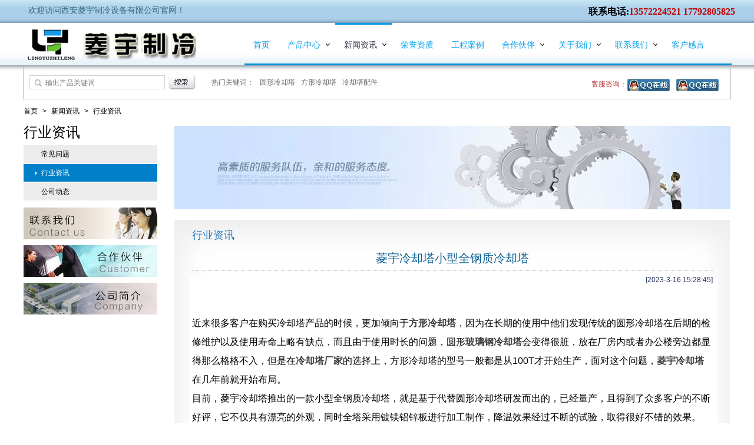

--- FILE ---
content_type: text/html
request_url: http://lingyuzl.com/content/?793.html
body_size: 5753
content:


<!DOCTYPE html PUBLIC "-//W3C//DTD XHTML 1.0 Transitional//EN" "http://www.w3.org/TR/xhtml1/DTD/xhtml1-transitional.dtd">
<html xmlns="http://www.w3.org/1999/xhtml">
<head>
<meta http-equiv="Content-Type" content="text/html; charset=gb2312" />
<title>西安菱宇制冷设备有限公司_菱宇冷却塔厂家_全钢质方形冷却塔厂家及价格_菱宇冷却塔官网</title>
<meta name="Keywords" content="玻璃钢冷却塔,中央空调冷却塔,工业冷却塔,逆流式冷却塔,横流式冷却塔,方形冷却塔,圆形冷却塔,西安冷却塔,注塑机冷却塔,冷却塔配件,冷却塔价格,冷却塔厂家" >
<meta name="Description" content="西安菱宇制冷设备有限公司—专业冷却塔供应商，位于美丽的十三朝古都西安，地理位置优越，交通十分便利。本公司是以生产、销售冷却塔设备为一体的大型企业，主要生产经营8T——1200T各种规格的冷却塔设备，生产销售产品主要有：冷却塔、冷却塔填料、冷却塔配套电机、冷却塔风机、冷却塔配件、减速器、水泵、布水器、喷头、玻璃钢冷水箱等各种冷却塔配套产品，并承接冷却塔维修、工程改造、技术咨询等业务。" >
<link rel="stylesheet" type="text/css" href="/Templates/guolv/images/menu.css"/>
<link rel="stylesheet" type="text/css" href="/Templates/guolv/images/style.css"/>
<link rel="stylesheet" type="text/css" href="/Templates/guolv/images/news.css" />
<!--<link rel="stylesheet/less" href="/Templates/guolv/images/css/style.less" />
<link rel="stylesheet/less" href="/Templates/guolv/images/css/news.less" />
<script src="/Templates/guolv/images/css/less.js"></script>-->
<script type="text/javascript" src="/Templates/guolv/images/jquery-1.8.3.js" ></script>
<script type="text/javascript" src="/Templates/guolv/images/menu.js" ></script>
</head>

<body>
<div class="container">
	
	
	
	
	<div class="header">
   		<div class="top">
        	<div class="main topc">
            	<h1>欢迎访问西安菱宇制冷设备有限公司官网！</h1>
                
     <!--
			   logo联系电话
			   <em></em>
                -->
								<strong>
				<span style="float: right; margin-left:0px;margin-top:10px;font-family: 微软雅黑, 'Microsoft YaHei'; color: rgb(192, 0, 0);font-size: 16px;">13572224521  17792805825</span>
				<span style="float: right; margin-left:0px;margin-top:10px;font-family: 微软雅黑, 'Microsoft YaHei'; color: rgb(0, 0, 0);font-size: 16px;">联系电话:</span>
				</strong>
            </div>
        </div> 
        <div class="nav">
        	<div class="main">
            	<div class="logo">
                	<a href="/" ></a>
                </div>
               


			   <div class="navlist" >
                	<div id='cssmenu' >
                        <ul>
                           <li><a href="/">首页</a></li>
						   
						   
						   
                           <li ><a href="/list/?28_1.html">产品中心</a>
                             
                            
							 <ul>
							  
                                 <li class='has-sub'><a href="/list/?29_1.html">冷却塔系列</a>
								 
                                    </li> 
									
                                 <li class='has-sub'><a href="/list/?30_1.html">冷却塔配件系列</a>
								 
                                    </li> 
									
                                 <li class='has-sub'><a href="/list/?31_1.html">水泵系列</a>
								 
                                    </li> 
									
                                 <li class='has-sub'><a href="/list/?32_1.html">风机系列</a>
								 
                                    </li> 
									
                                 <li class='has-sub'><a href="/list/?33_1.html">电机系列</a>
								 
                                    </li> 
									
                                 <li class='has-sub'><a href="/list/?36_1.html">减速机系列</a>
								 
                                    </li> 
									
									<!--<ul>
                                       <li><a href='#'>HTML5</a></li>
                                       <li><a href='#'>CSS3</a></li>
                                    </ul>-->
                                
                                
                              </ul>
							   
                           </li>
						   
						    
						   
                           <li  class='active has-sub' ><a href="/list/?49_1.html">新闻资讯</a>
                             
                            
							 <ul>
							  
                                 <li class='has-sub'><a href="/list/?51_1.html">常见问题</a>
								 
                                    </li> 
									
                                 <li class='has-sub'><a href="/list/?52_1.html">行业资讯</a>
								 
                                    </li> 
									
                                 <li class='has-sub'><a href="/list/?60_1.html">公司动态</a>
								 
                                    </li> 
									
									<!--<ul>
                                       <li><a href='#'>HTML5</a></li>
                                       <li><a href='#'>CSS3</a></li>
                                    </ul>-->
                                
                                
                              </ul>
							   
                           </li>
						   
						    
						   
                           <li ><a href="/list/?48_1.html">荣誉资质</a>
                             
                            
                           </li>
						   
						    
						   
                           <li ><a href="/list/?38_1.html">工程案例</a>
                             
                            
                           </li>
						   
						    
						   
                           <li ><a href="/list/?50_1.html">合作伙伴</a>
                             
                            
							 <ul>
							  
                                 <li class='has-sub'><a href="/list/?58_1.html">合作客户</a>
								 
                                    </li> 
									
                                 <li class='has-sub'><a href="/list/?50_1.html">服务客户</a>
								 
                                    </li> 
									
									<!--<ul>
                                       <li><a href='#'>HTML5</a></li>
                                       <li><a href='#'>CSS3</a></li>
                                    </ul>-->
                                
                                
                              </ul>
							   
                           </li>
						   
						    
						   
                           <li ><a href="/about/?41.html">关于我们</a>
                             
                            
							 <ul>
							  
                                 <li class='has-sub'><a href="/about/?41.html">公司简介</a>
								 
                                    </li> 
									
                                 <li class='has-sub'><a href="/list/?44_1.html">公司相册</a>
								 
                                    </li> 
									
									<!--<ul>
                                       <li><a href='#'>HTML5</a></li>
                                       <li><a href='#'>CSS3</a></li>
                                    </ul>-->
                                
                                
                              </ul>
							   
                           </li>
						   
						    
						   
                           <li ><a href="/about/?45.html">联系我们</a>
                             
                            
							 <ul>
							  
									<!--<ul>
                                       <li><a href='#'>HTML5</a></li>
                                       <li><a href='#'>CSS3</a></li>
                                    </ul>-->
                                
                                
                              </ul>
							   
                           </li>
						   
						    
						   
                           <li ><a href="/list/?128_1.html">客户感言</a>
                             
                            
                           </li>
						   
						    
                        </ul>
                    </div>
                </div>
				
				
				
				
            </div>
        </div>
    </div>
    
	
	


	
	
	
	
	
    <div class="info_top">
    	<div class="main itop">
        	
		
			<div class="s_content">
			<form action="/search.asp?searchtype=3" method="post">
                <div class="s_c_left">
                    <img src="/Templates/guolv/images/searchicon.jpg" /><input name="keys" type="text" class="txt" id="keywords" placeholder="输出产品关键词" />
                </div>
                <input type="submit" value="" class="s_button" />
			  </form>
            </div>
         <div class="keysearch">
            	<span>热门关键词：</span> <a href="/list/?29_1.html">圆形冷却塔</a><a href="/list/?29_1.html">方形冷却塔</a><a href="/list/?30_1.html">冷却塔配件</a>
            </div>
			
			
			
            <div class="zixun">
            	<span>客服咨询：</span>
                <p><a href="http://wpa.qq.com/msgrd?v=3&uin=369888122&site=qq&menu=yes" target="_blank"><img src="/Templates/guolv/images/qq.jpg"  title="点击这里给我发消息" alt="点击这里给我发消息" /></a></p>
               

			   <p><a href="http://wpa.qq.com/msgrd?v=3&uin=369888122&site=qq&menu=yes" target="_blank"><img src="/Templates/guolv/images/qq.jpg"  title="点击这里给我发消息" alt="点击这里给我发消息" /></a></p>
            </div>
            <div class="clear"></div>
        </div>
    </div>
    
<div class="main navlink">
    	<a href="/">首页</a> <span>></span> <a href="/list/?49_1.html">新闻资讯</a> <span>></span> <a href="/list/?52_1.html">行业资讯</a>
    </div>
    
    <div class="main">
    	<div class="infomain_nav">
        <h1>行业资讯<span style="margin: 0px 20px 20px; padding: 10px 0px 0px; font-weight: normal; font-size: 18px; color: rgb(97, 96, 96); text-align: center;">    </span></h1>
			

<div class="i_nav_list">
            	<ul>
                	 
					
					<li  >
					<img src="/Templates/guolv/images/dian2.jpg"  class="icon" /><a href="/list/?51_1.html">常见问题</a></li>
					
					  
					
					<li  class="active" else class="icon"  >
					<img src="/Templates/guolv/images/dian2.jpg"  class="icon" /><a href="/list/?52_1.html">行业资讯</a></li>
					
					  
					
					<li  >
					<img src="/Templates/guolv/images/dian2.jpg"  class="icon" /><a href="/list/?60_1.html">公司动态</a></li>
					
					  
					
			   </ul>
            </div>
			
			
            <div class="clear"></div>            
			
										   
			<a href="/about/?45.html" class="ad"><img src="/Templates/guolv/images/ad1.jpg"  /></a>
			
				
            <a href="/list/?50_1.html" class="ad"><img src="/Templates/guolv/images/ad2.jpg"  /></a>
				
			
				
			
            <a href="/about/?41.html" class="ad"><img src="/Templates/guolv/images/ad3.jpg" /></a>
				
			
			
        </div>
        
        <div class="about_main">
        	<h1 class="atop"><img src="/Templates/guolv/images/server_top.jpg"  /></h1>
            <div class="amaininfo">
           	  <h1 class="ntit">行业资讯 </h1> 
                 <div class="news_info">
                	
					
					<h1 class="ntit2">菱宇冷却塔小型全钢质冷却塔</h1>
					
					
                    <div class="clear"></div>
                    <em class="dat">[2023-3-16 15:28:45]</em>
                    <div class="clear"></div>
					
					<div style="font-size: 16px;font-family: 微软雅黑,;line-height:2;" microsoft="">


                          　　<p>近来很多客户在购买冷却塔产品的时候，更加倾向于<a href="http://www.lingyuzl.com" target="_blank"><strong>方形冷却塔</strong></a>，因为在长期的使用中他们发现传统的圆形冷却塔在后期的检修维护以及使用寿命上略有缺点，而且由于使用时长的问题，圆形<a href="http://www.lingyuzl.com" target="_blank"><strong>玻璃钢冷却塔</strong></a>会变得很脏，放在厂房内或者办公楼旁边都显得那么格格不入，但是在<a href="http://www.lingyuzl.com" target="_blank"><strong>冷却塔厂家</strong></a>的选择上，方形冷却塔的型号一般都是从100T才开始生产，面对这个问题，<a href="http://www.lingyuzl.com" target="_blank"><strong>菱宇冷却塔</strong></a>在几年前就开始布局。</p><p>目前，菱宇冷却塔推出的一款小型全钢质冷却塔，就是基于代替圆形冷却塔研发而出的，已经量产，且得到了众多客户的不断好评，它不仅具有漂亮的外观，同时全塔采用镀镁铝锌板进行加工制作，降温效果经过不断的试验，取得很好不错的效果。</p><p>当然，我们在设计这款冷却塔的时候，不仅仅从效果、外形、使用寿命等方面着手，同时更加兼顾钢质冷却塔的日后保养、维修，做到快速更换填料及各个配件，具体设计细节在此不方便过于详细的介绍，您可以与我们冷却塔厂家进行联系，获取更多关于小型全钢质冷却塔的资料。</p><p><br/></p><p><img src="/upLoad/image/20230316/16789520173688047.jpg" title="863.jpg" alt="863.jpg" width="773" height="374" style="width: 773px; height: 374px;"/></p><script src="/inc/AspCms_VisitsAdd.asp?id=793"></script>        	</div>	
                    <div class="clear"></div>
                </div>
                
                <div class="ninfo_nav">
                	<span>复制文章链接分享：<code>http://www.lingyuzl.com/content/?793.html</code></span>
        
                    <span><i>上一篇：</i><a href="/content/?784.html">闭式冷却塔一定要配软水使用吗？</a></span>
					
                    <span><i>下一篇：</i><a href="/content/?795.html">冷却塔工作中水温过高的原因及解决办法</a></span>
						
                </div>
                <div class="clear"></div>
                <a href="javascript:window.open('','_parent','');window.close();" class="close">【关闭本页】</a>
            </div>
        </div>
    </div>
    <div class="clear"></div>
                            
							
				<script type="text/javascript" src="/inc/AspCms_Statistics.asp"></script>
	
    	<div class="footer">
    	<div class="main footer_content">
        	<div class="footer_main">
            	<div class="fm_left">
                	<h1><img src="/Templates/guolv/images/logo.png" /></h1>
                    <div class="ewm">
                    	<img src="/Templates/guolv/images/erweima.jpg"  />
                        <div class="etxt">
                        	<p>手机扫描二维码</p>
                            <p>随时随地</p>
                            <p>获得资讯与服务</p>
                        </div>
                    </div>
                </div>
                <div class="f_nav">
                	<ul>
                    	
						  
						  
						  	  
						<li>
                        	<a href="/list/?28_1.html"><h2><img src="/Templates/guolv/images/fjian.jpg"  />产品中心</h2></a>
							
							 
							 
                            <p><a href="/list/?29_1.html">冷却塔系列</a></p>
							
							 
                            <p><a href="/list/?30_1.html">冷却塔配件系列</a></p>
							
							 
                            <p><a href="/list/?31_1.html">水泵系列</a></p>
							
							 
                            <p><a href="/list/?32_1.html">风机系列</a></p>
							
							 
                            <p><a href="/list/?33_1.html">电机系列</a></p>
							
							 
                            <p><a href="/list/?36_1.html">减速机系列</a></p>
							
							 
                                
							
                        </li>
						     
						 
						  
						  	  
						<li>
                        	<a href="/list/?49_1.html"><h2><img src="/Templates/guolv/images/fjian.jpg"  />新闻资讯</h2></a>
							
							 
							 
                            <p><a href="/list/?51_1.html">常见问题</a></p>
							
							 
                            <p><a href="/list/?52_1.html">行业资讯</a></p>
							
							 
                            <p><a href="/list/?60_1.html">公司动态</a></p>
							
							 
                                
							
                        </li>
						     
						 
						  
						  	  
						<li>
                        	<a href="/list/?48_1.html"><h2><img src="/Templates/guolv/images/fjian.jpg"  />荣誉资质</h2></a>
							
							 
							
                        </li>
						     
						 
						  
						  	  
						<li>
                        	<a href="/list/?38_1.html"><h2><img src="/Templates/guolv/images/fjian.jpg"  />工程案例</h2></a>
							
							 
							
                        </li>
						     
						 
						  
						  	  
						<li>
                        	<a href="/list/?50_1.html"><h2><img src="/Templates/guolv/images/fjian.jpg"  />合作伙伴</h2></a>
							
							 
							 
                            <p><a href="/list/?58_1.html">合作客户</a></p>
							
							 
                            <p><a href="/list/?50_1.html">服务客户</a></p>
							
							 
                                
							
                        </li>
						     
						 
						  
						  	  
						<li>
                        	<a href="/about/?41.html"><h2><img src="/Templates/guolv/images/fjian.jpg"  />关于我们</h2></a>
							
							 
							 
                            <p><a href="/about/?41.html">公司简介</a></p>
							
							 
                            <p><a href="/list/?44_1.html">公司相册</a></p>
							
							 
                                
							
                        </li>
						     
						 
						  
						  	  
						<li>
                        	<a href="/about/?45.html"><h2><img src="/Templates/guolv/images/fjian.jpg"  />联系我们</h2></a>
							
							 
							 
                                
							
                        </li>
						     
						 
						  
						  	
						 
						
                       
						
                    </ul>
                </div>
                <div class="clear"></div>
            </div>
            <div class="f_info"><a href="https://beian.miit.gov.cn/">陕ICP备18012223号-1 </a> Copyright 2018 西安菱宇制冷设备有限公司  版权所有  技术支持：菱宇制冷</div>
        </div>
    </div>


				
							
							

</div>
</body>
</html>


--- FILE ---
content_type: text/css
request_url: http://lingyuzl.com/Templates/guolv/images/style.css
body_size: 2644
content:
/*
文字阴影,可以指定多组阴影
@right_left1 右边阴影为正数 左边负数
@bottom_top1 下边阴影为正数 上边负数
@text 阴影大小
@text_color 阴影颜色
*/
/*
透明度 或渐变 1为不透明 0透明
css3 rgba(110, 142, 185, .4)!important;前三个是颜色值 后一个是透明值
用来兼容所有浏览器
*/
/*
动画
*/
/*
列布局
@c1 列数
@c2 列宽
@c3 列间距
@c4 边框样式
*/
/*
画轮廓 就是内部框
@outline 样式
@outline1 间距 负数在内部
*/
/* Mixin */
html,
body,
div,
h1,
h2,
h3,
h4,
h5,
h6,
ul,
ol,
dl,
li,
dt,
dd,
p,
blockquote,
article,
aside,
details,
figcaption,
figure,
footer,
header,
hgroup,
menu,
nav,
section,
pre,
form,
fieldset,
table,
th,
td {
  margin: 0;
  padding: 0;
}
/* HTML5 display-role reset for older browsers */
article,
aside,
details,
figcaption,
figure,
footer,
header,
hgroup,
menu,
nav,
section {
  display: block;
}
body {
  line-height: 1;
  font-family: "Microsoft Yahei", "微软雅黑", Verdana, Tahoma, Arial;
  font-size: 12px;
}
ol,
ul {
  list-style: none;
}
blockquote,
q {
  quotes: none;
}
blockquote:before,
blockquote:after,
q:before,
q:after {
  content: '';
  content: none;
}
table {
  border-collapse: collapse;
  border-spacing: 0;
}
img {
  border: none;
}
textarea {
  resize: none;
}
a {
  text-decoration: none;
  color:#404040;
}
a:hover {
  color: #157ab8;
}
.clear {
  clear: both;
}
h1,
h2,
h3 {
  font-weight: normal;
}
.main {
  width: 1200px;
  margin: 0px auto;
}
.container {
  margin: 0px auto;
  max-width: 1920px;
}
.header {
  margin: 0px auto;
}
.header .top {
  width: 100%;
  height: 37px;
  background: url("navbg1.jpg")/*tpa=http://www.hnlyzl.net/images/navbg1.jpg*/ repeat-x;
  padding-top: 2px;
}
.header .top .topc {
  padding-left: 15px;
}
.header .top .topc h1 {
  font-size: 14px;
  color: #386a81;
  padding-top: 8px;
  float: left;
}
.header .top .topc em {
  display: block;
  float: right;
  width: 265px;
  height: 26px;
  background: url("icon-logo.png")/*tpa=http://www.hnlyzl.net/images/icon-logo.png*/ 0px 0px no-repeat;
  margin-top: 5px;
  margin-right: 15px;
}
.header .nav {
  width: 100%;
  height: 72px;
  background: url("navbg2.jpg")/*tpa=http://www.hnlyzl.net/images/navbg2.jpg*/ repeat-x;
}
.header .nav .main {
  padding-left: 10px;
}
.header .nav .main .logo {
  width: 370px;
  float: left;
}
.header .nav .main .logo a {
  display: block;
  width: 294px;
  height: 55px;
  background: url("icon-logo.png")/*tpa=http://www.hnlyzl.net/images/icon-logo.png*/ -265px 0px no-repeat;
  margin-top: 10px;
}
.header .nav .main .navlist {
  float: left;
  width: 827px;
  height: 69px;
  border-bottom: 3px solid #0092db;
}
.s_content {
  float: right;
  margin-right: 15px;
  margin-top: 7px;
}
.s_content .s_c_left {
  width: 228px;
  height: 17px;
  border: 1px solid #d3d3d3;
  float: left;
  padding-top: 5px;
}
.s_content .s_c_left img {
  display: block;
  float: left;
  margin-left: 6px;
  margin-right: 2px;
}
.s_content .s_c_left .txt {
  display: block;
  float: left;
  width: 192px;
  height: 12px;
  border: medium none;
  font-size: 12px;
}
.s_content .s_button {
  float: left;
  width: 49px;
  height: 27px;
  background: url("search.jpg")/*tpa=http://www.hnlyzl.net/images/search.jpg*/ no-repeat;
  display: block;
  border: medium none;
  margin-left: 5px;
  margin-top: -2px;
}
.info_top {
  height: 57px;
  background: url("topbg.jpg")/*tpa=http://www.hnlyzl.net/images/topbg.jpg*/ repeat-x;
  width: 100%;
}
.info_top .itop {
  padding-top: 10px;
  height: 47px;
  border: 1px solid #bebebe;
  border-top: 0px;
}
.info_top .keysearch {
  float: left;
  margin-left: 10px;
  margin-top: 13px;
}
.info_top .keysearch span,
.info_top .keysearch a {
  display: block;
  float: left;
  font-size: 12px;
  color: #666666;
  margin-right: 10px;
}
.info_top .zixun {
  float: right;
  margin-right: 10px;
  margin-top: 13px;
}
.info_top .zixun span {
  display: block;
  font-size: 12px;
  color: #b53636;
  float: left;
  margin-top: 3px;
}
.info_top .zixun p {
  float: left;
  margin-right: 8px;
}
.navlink {
  margin-top: 15px;
  height: 30px;
}
.navlink a {
  display: block;
  float: left;
  font-size: 12px;
  color: #000;
}
.navlink span {
  font-size: 12px;
  color: #000;
  float: left;
  margin: 0px 8px;
}
.infomain_nav {
  float: left;
  width: 227px;
}
.infomain_nav h1 {
  margin-bottom: 10px;
}
.infomain_nav .i_nav_list {
  width: 100%;
}
.infomain_nav .i_nav_list li {
  width: 197px;
  height: 30px;
  line-height: 30px;
  padding-left: 30px;
  background: #ececec;
  margin-bottom: 2px;
}
.infomain_nav .i_nav_list li .icon {
  display: none;
  float: left;
  margin-top: 13px;
  margin-left: -10px;
}
.infomain_nav .i_nav_list li a {
  font-size: 12px;
  color: #000;
  display: block;
  width: 100%;
  height: 30px;
}
.infomain_nav .i_nav_list li.active,
.infomain_nav .i_nav_list li:hover {
  background: #017fc9;
}
.infomain_nav .i_nav_list li.active .icon,
.infomain_nav .i_nav_list li:hover .icon {
  display: block;
}
.infomain_nav .i_nav_list li.active a,
.infomain_nav .i_nav_list li:hover a {
  color: #FFF;
}
.infomain_nav .ad {
  display: block;
  margin-top: 10px;
  width: 227px;
  height: 54px;
}
.info_footer {
  margin-top: 5px;
  border-top: 2px solid #0092db;
  background: url("afbg.jpg")/*tpa=http://www.hnlyzl.net/images/afbg.jpg*/ repeat-x;
  padding-top: 12px;
  margin-bottom: 20px;
}
.info_footer .if_txt {
  float: left;
}
.info_footer .if_txt p {
  font-size: 12px;
  color: #414141;
  margin-bottom: 10px;
  float: left;
  margin-right: 10px;
}
.info_footer .if_txt .dz {
  margin-top: 10px;
}
.info_footer .if_txt .dz span {
  display: block;
  float: left;
  font-size: 12px;
  color: #0092db;
}
.info_footer .if_txt .dz div {
  float: left;
}
.info_footer .if_txt .dz div em {
  font-size: 12px;
  color: #000;
  margin-bottom: 10px;
  font-style: normal;
  display: block;
}
.info_footer .ewm {
  float: right;
}
.footer {
  height: 274px;
  background: url("footerbg.jpg")/*tpa=http://www.hnlyzl.net/images/footerbg.jpg*/ repeat-x;
  width: 100%;
}
.footer .footer_content {
  padding-top: 30px;
}
.footer .footer_content .footer_main {
  border-bottom: 1px dotted #61747a;
  padding-bottom: 20px;
}
.footer .footer_content .footer_main .fm_left {
  width: 209px;
  float: left;
}
.footer .footer_content .footer_main .fm_left h1 {
  margin-bottom: 15px;
}
.footer .footer_content .footer_main .fm_left .ewm img {
  float: left;
}
.footer .footer_content .footer_main .fm_left .ewm .etxt {
  float: left;
  padding-top: 10px;
  margin-left: 10px;
}
.footer .footer_content .footer_main .fm_left .ewm .etxt p {
  font-size: 12px;
  color: #1a1a1a;
  margin-bottom: 8px;
}
.footer .footer_content .footer_main .f_nav {
  float: left;
  margin-left: 35px;
}
.footer .footer_content .footer_main .f_nav li {
  float: left;
  margin-right: 25px;
}
.footer .footer_content .footer_main .f_nav li h2 {
  font-size: 16px;
  color: #101d24;
  padding-bottom: 5px;
  padding-right: 15px;
  margin-bottom: 15px;
  border-bottom: 1px solid #FFF;
}
.footer .footer_content .footer_main .f_nav li h2 img {
  float: left;
  margin-top: 2px;
  margin-right: 5px;
}
.footer .footer_content .footer_main .f_nav li p {
  margin-bottom: 8px;
}
.footer .footer_content .footer_main .f_nav li p a {
  font-size: 12px;
  color: #2f4657;
}
.footer .footer_content .footer_main .f_nav li p a:hover {
  color: #157ab8;
}
.footer .footer_content .f_info {
  border-top: 1px dotted #61747a;
  padding-top: 20px;
  width: 100%;
  text-align: center;
  font-size: 12px;
  color: #597e91;
}


.childnav{ background:#FFF; padding-top:15px; padding-left:20px; padding-bottom:8px;}
.childnav dt{ margin-bottom:12px; height:15px; line-height:15px;}
.childnav img{ float:left; margin-right:5px; margin-top:4px;}
.childnav a{ display:block; float:left; font-size:12px;  color:#2b2b2b}
.childnav a:hover{ color:#157ab8;}

--- FILE ---
content_type: text/css
request_url: http://lingyuzl.com/Templates/guolv/images/news.css
body_size: 3956
content:
.s_content {
  float: left;
  margin-left: 10px;
}
.about_main {
  width: 944px;
  float: right;
}
.about_main .atop {
  height: 143px;
  width: 944px;
  margin-bottom: 18px;
}
.about_main .amaininfo {
  padding-bottom: 20px;
  width: 884px;
  background: url("aboutbg.jpg")/*tpa=http://www.hnlyzl.net/images/aboutbg.jpg*/ no-repeat;
  padding-top: 17px;
  padding-left: 30px;
  padding-right: 30px;
}
.about_main .amaininfo .ntit {
  font-size: 18px;
  color: #267cbc;
  margin-bottom: 20px;
}
.about_main .amaininfo .news_info .ntit2 {
  font-size: 20px;
  color: #0c6295;
  padding-bottom: 10px;
  border-bottom: 1px dotted #7a7a7a;
  text-align: center;
}
.about_main .amaininfo .news_info .dat {
  display: block;
  float: right;
  font-style: normal;
  font-size: 12px;
  color: #222f5b;
  margin-top: 10px;
  margin-bottom: 20px;
}
.about_main .amaininfo .news_info .itxt {
  font-size: 14px;
  color: #2e2e2e;
  line-height: 25px;
  text-indent: 2em;
  margin-bottom: 10px;
}
.about_main .amaininfo .news_info .iimg {
  float: left;
  margin-bottom: 15px;
  margin-top: 10px;
}
.about_main .amaininfo .ninfo_nav {
  margin-top: 40px;
}
.about_main .amaininfo .ninfo_nav span {
  display: block;
  font-size: 14px;
  color: #2e2e2e;
  margin-bottom: 10px;
}
.about_main .amaininfo .ninfo_nav span code {
  font-size: 16px;
  font-style: normal;
  color: #797979;
}
.about_main .amaininfo .ninfo_nav span i {
  float: left;
  font-style: normal;
}
.about_main .amaininfo .ninfo_nav span a {
  color: #2e2e2e;
}
.about_main .amaininfo .ninfo_nav span a:hover {
  color: #157ab8;
}
.about_main .amaininfo .close {
  display: block;
  text-align: center;
  margin: 50px auto;
  font-size: 14px;
  color: #2e2e2e;
}
.about_main .amain {
  width: 884px;
  background: url("aboutbg.jpg")/*tpa=http://www.hnlyzl.net/images/aboutbg.jpg*/ no-repeat;
  padding-top: 17px;
  padding-left: 30px;
  padding-right: 30px;
  padding-bottom:60px;
  /*产品*/

  /*常见问题*/

  /*成功案例*/

  /*合作伙伴*/

  /*售后服务*/

  /*专业*/

  /*理念*/

  /*见证*/

  /*联系*/

  /*招聘*/

  /*留言*/

  /*空气*/

}
.about_main .amain h2 {
  font-size: 18px;
  color: #267cbc;
  margin-bottom: 20px;
}
.about_main .amain .page {
  width: 385px;
  margin: 0px auto;
  margin-top: 15px;
}
.about_main .amain .page a {
  display: block;
  float: left;
  font-size: 12px;
  color: #000;
  margin-right: 14px;
  margin-top: 2px;
}
.about_main .amain .page a:hover {
  color: #157ab8;
}
.about_main .amain .page a.pindex {
  width: 16px;
  height: 16px;
  text-align: center;
  line-height: 16px;
  color: #5f5f5f;
  margin-top: 0px;
}
.about_main .amain .page a.active,
.about_main .amain .page a.pindex:hover {
  background: #c8c8c8;
  color: #af0000;
}
.about_main .amain .news_top {
  margin-bottom: 15px;
}
.about_main .amain .news_top li {
  padding-bottom: 10px;
  border-bottom: 1px dotted #7a7a7a;
  padding-top: 10px;
}
.about_main .amain .news_top li .nt_top {
  margin-bottom: 12px;
}
.about_main .amain .news_top li .nt_top img {
  float: left;
  margin-top: 5px;
  margin-right: 5px;
}
.about_main .amain .news_top li .nt_top span {
  display: block;
  float: left;
  font-size: 14px;
  color: #0c6295;
  font-weight: bold;
}
.about_main .amain .news_top li .nt_top em {
  float: right;
  font-size: 12px;
  color: #222f5b;
  font-style: normal;
}
.about_main .amain .news_top li .nt_bottom img {
  float: left;
  margin-right: 18px;
}
.about_main .amain .news_top li .nt_bottom .ntb_txt {
  float: left;
  width: 580px;
}
.about_main .amain .news_top li .nt_bottom .ntb_txt p {
  font-size: 14px;
  color: #2e2e2e;
  line-height: 23px;
  text-indent: 2em;
  margin-top: 3px;
}
.about_main .amain .news_bottom {
  padding-bottom: 15px;
}
.about_main .amain .news_bottom li {
  line-height: 35px;
  height: 35px;
  border-bottom: 1px dotted #7a7a7a;
}
.about_main .amain .news_bottom li img {
  float: left;
  margin-top: 18px;
  margin-right: 5px;
}
.about_main .amain .news_bottom li a {
  display: block;
  float: left;
  font-size: 12px;
  color: #000;
}
.about_main .amain .news_bottom li a:hover {
  color: #157ab8;
}
.about_main .amain .news_bottom li em {
  font-style: normal;
  float: right;
  font-size: 12px;
  color: #000;
}
.about_main .amain .plist li {
  float: left;
  margin-right: 16px;
  margin-bottom: 20px;
  width: 278px;
}
.about_main .amain .plist li .pimg {
  width: 278px;
  height: 220px;
  background: url("pro_k.png")/*tpa=http://www.hnlyzl.net/images/pro_k.png*/ no-repeat;
  padding-top: 3px;
  padding-left: 1px;
  margin-bottom: 5px;
}
.about_main .amain .plist li h2 {
  font-size: 14px;
  color: #017fc9;
  margin-bottom: 10px;
}
.about_main .amain .plist li h3 {
  font-size: 12px;
  color: #535353;
  font-weight: bold;
  margin-bottom: 5px;
}
.about_main .amain .plist li p {
  font-size: 12px;
  color: #535353;
  line-height: 23px;
}
.about_main .amain .plist li .chakan {
  display: block;
  width: 101px;
  height: 25px;
  margin-top: 10px;
}
.about_main .amain .plist .page {
  padding-bottom: 20px;
}
.about_main .amain .anz_list{ margin-left:50px; margin-right:40px;}
.about_main .amain .anz_list h3{ height:45px; line-height:45px; width:100%; background:#80bfe4; font-size:24px; color:#003b5e; text-align:center; margin-bottom:25px;
}
.about_main .amain .anz_list .aimg{ display:block; margin-top:15px; margin-bottom:15px;}
.about_main .amain .anz_list p{ font-size:14px; color:#2e2e2e; text-indent:2em; line-height:25px;}
.about_main .amain .anz_list .az_m{ padding-top:18px; padding-left:14px; background:#b2d8ef; padding-bottom:20px;}
.about_main .amain .anz_list .az_m span{ display: block; width:100%; text-align:center; font-size:28px; color:#003b5e; margin-bottom:10px;}
.about_main .amain .ser_list li {
  border-bottom: 1px dotted #7a7a7a;
  padding: 15px 0px;
  position: relative;
}
.about_main .amain .ser_list li .s_top {
  margin-bottom: 12px;
}
.about_main .amain .ser_list li .s_top img {
  float: left;
  margin-top: 5px;
}
.about_main .amain .ser_list li .s_top a {
  float: left;
  font-size: 14px;
  color: #0c6295;
  margin-left: 5px;
  font-weight: bold;
}
.about_main .amain .ser_list li p {
  font-size: 12px;
  color: #2e2e2e;
  line-height: 20px;
  margin-top: 10px;
  text-indent: 2em;
}
.about_main .amain .ser_list li .xq {
  display: block;
  position: absolute;
  right: 0px;
  bottom: 15px;
  font-size: 12px;
  color: #017fc9;
  font-weight: bold;
}
.about_main .amain .ser_list li .xq:hover {
  color: #157ab8;
}
.about_main .amain .ser_list .page {
  padding-bottom: 20px;
}
.about_main .amain .success_list li {
  border-bottom: 1px dotted #7a7a7a;
  padding: 15px 0px;
  position: relative;
}
.about_main .amain .success_list li .s_top {
  margin-bottom: 12px;
}
.about_main .amain .success_list li .s_top img {
  float: left;
  margin-top: 5px;
}
.about_main .amain .success_list li .s_top a {
  float: left;
  font-size: 14px;
  color: #0c6295;
  margin-left: 5px;
  font-weight: bold;
}
.about_main .amain .success_list li .s_b {
  margin-top: 15px;
}
.about_main .amain .success_list li .s_b img {
  float: left;
  margin-right: 10px;
}
.about_main .amain .success_list li .s_b p {
  width: 554px;
  float: left;
  font-size: 14px;
  color: #2e2e2e;
  line-height: 23px;
  text-indent: 2em;
}
.about_main .amain .success_list li .xq {
  display: block;
  position: absolute;
  right: 0px;
  bottom: 15px;
  font-size: 12px;
  color: #222f5b;
  font-weight: bold;
}
.about_main .amain .success_list li .xq:hover {
  color: #157ab8;
}
.about_main .amain .success_list .page {
  padding-bottom: 20px;
}
.about_main .amain .hz_list {
  padding-bottom: 20px;
}
.about_main .amain .hz_list li {
  float: left;
  width: 191px;
  margin-bottom: 25px;
  margin-right: 25px;
}
.about_main .amain .hz_list li .hzimg {
  width: 191px;
  height: 152px;
  background: url("hkuan.png")/*tpa=http://www.hnlyzl.net/images/hkuan.png*/ no-repeat;
  padding-top: 7px;
  padding-left: 7px;
}
.about_main .amain .hz_list li p {
  font-size: 12px;
  color: #000;
  text-align: center;
  margin-top: 5px;
}
.about_main .amain .hz_list .page {
  padding-top: 50px;
}
.about_main .amain .sh_list {
  position: relative;
  padding-bottom: 30px;
}
.about_main .amain .sh_list .sl_top {
  width: 873px;
  height: 10px;
  background: url("sh_top.jpg")/*tpa=http://www.hnlyzl.net/images/sh_top.jpg*/ no-repeat;
}
.about_main .amain .sh_list .sl_main {
  width: 873px;
  background: url("sh_bg.jpg")/*tpa=http://www.hnlyzl.net/images/sh_bg.jpg*/ repeat-y;
  padding-top: 92px;
}
.about_main .amain .sh_list .sl_main .sl_main_left {
  width: 450px;
  float: left;
  margin-left: 40px;
}
.about_main .amain .sh_list .sl_main .sl_main_left h3 {
  margin-top: 15px;
  margin-bottom: 15px;
  font-size: 16px;
  color: #000;
}
.about_main .amain .sh_list .sl_main .sl_main_left p {
  text-indent: 2em;
  font-size: 14px;
  color: #353535;
  margin-bottom: 5px;
  line-height: 23px;
}
.about_main .amain .sh_list .sl_main .sl_main_left .i {
  margin-top: 10px;
  display: block;
  margin-bottom: 30px;
}
.about_main .amain .sh_list .sl_main .sl_main_right {
  float: right;
  width: 294px;
  margin-right: 70px;
}
.about_main .amain .sh_list .sl_main .sl_main_right img {
  margin-bottom: 5px;
}
.about_main .amain .sh_list .sl_bottom {
  width: 873px;
  background: url("sh_bottom.jpg")/*tpa=http://www.hnlyzl.net/images/sh_bottom.jpg*/ no-repeat;
  height: 15px;
}
.about_main .amain .sh_list .sl_icon {
  position: absolute;
  top: 10px;
  right: 20px;
}
.about_main .amain .zhuanye p {
	color: #2e2e2e;
	text-indent: 2em;
	line-height: 20px;
	margin-bottom: 5px;
	clear: both;
}
.about_main .amain .zhuanye p i {
  font-style: normal;
  color: #017fc9;
  font-weight: bold;
}
.about_main .amain .zhuanye h3 {
  border-top: 1px dotted #7a7a7a;
  padding-top: 20px;
  margin-top: 10px;
}
.about_main .amain .zhuanye h3 span {
  display: block;
  height: 35px;
  line-height: 35px;
  background: #017fc9;
  font-size: 18px;
  color: #FFF;
  padding-left: 10px;
  margin-bottom: 15px;
}
.about_main .amain .zhuanye h4 {
  font-size: 12px;
  color: #2e2e2e;
  font-weight: bold;
  margin-bottom: 10px;
}
.about_main .amain .zhuanye img {
  float: left;
  margin-right: 10px;
  margin-top: 10px;
  margin-bottom: 10px;
  margin-left: 30px;
}
.about_main .amain .linian {
  padding-bottom: 30px;
}
.about_main .amain .linian h3 {
  font-size: 18px;
  color: #017fc9;
  margin-bottom: 10px;
  font-weight: bold;
  margin-top: 25px;
}
.about_main .amain .linian p {
  font-size: 12px;
  color: #2e2e2e;
  line-height: 20px;
  text-indent: 2em;
}
.about_main .amain .linian img {
  float: right;
  padding: 20px;
}
.about_main .amain .jianzheng {
  padding-bottom: 30px;
}
.about_main .amain .jianzheng li {
  margin-right: 35px;
  margin-bottom: 20px;
  width: 405px;
  float: left;
}
.about_main .amain .jianzheng li .jtop {
  padding-bottom: 10px;
  border-bottom: 1px dotted #3e3e3e;
  margin-bottom: 15px;
}
.about_main .amain .jianzheng li .jtop a {
  font-size: 14px;
  color: #017fc9;
}
.about_main .amain .jianzheng li .jtop a:hover {
  color: #157ab8;
  font-weight: bold;
}
.about_main .amain .jianzheng li .jbottom img {
  float: left;
  margin-right: 5px;
}
.about_main .amain .jianzheng li .jbottom p {
  font-size: 12px;
  color: #444444;
  width: 235px;
  float: left;
  line-height: 20px;
}
.about_main .amain .jianzheng li .jbottom .xq {
  display: block;
  margin-top: 5px;
  color: #a22020;
  font-size: 12px;
}
.about_main .amain .jianzheng li .jbottom .xq:hover {
  color: #157ab8;
  font-weight: bold;
}
.about_main .amain .contact_main {
  padding-bottom: 30px;
}
.about_main .amain .contact_main .cm_left {
  width: 445px;
  float: left;
  padding-right: 28px;
  border-right: 1px solid #bdbdbd;
  margin-left: 38px;
}
.about_main .amain .contact_main .cm_left li {
  padding-top: 20px;
  padding-bottom: 20px;
  border-bottom: 1px dotted #3e3e3e;
}
.about_main .amain .contact_main .cm_left li .cl_tit {
  float: left;
  width: 136px;
  font-size: 14px;
  color: #017fc9;
  font-weight: bold;
  padding-top: 5px;
}
.about_main .amain .contact_main .cm_left li .cl_con {
  width: 305px;
  float: left;
}
.about_main .amain .contact_main .cm_left li .cl_con p {
  font-size: 12px;
  color: #373738;
  line-height: 25px;
}
.about_main .amain .contact_main .cm_right {
  float: left;
  margin-left: 48px;
  width: 284px;
}
.about_main .amain .contact_main .cm_right h2 {
  font-size: 16px;
  color: #616060;
  text-align: center;
  margin-bottom: 20px;
  padding-top: 10px;
}
.about_main .amain .contact_main .cm_right img {
  margin: 0px auto;
  display: block;
  margin-bottom: 20px;
}
.about_main .amain .zp_main {
  padding-bottom: 30px;
  padding-left: 20px;
  padding-right: 30px;
}
.about_main .amain .zp_main h2 {
  font-size: 14px;
  color: #4f4f4f;
  line-height: 25px;
  margin-bottom: 40px;
  text-indent: 2em;
}
.about_main .amain .zp_main .zp_item {
  width: 786px;
  background: url("zp_bg.png")/*tpa=http://www.hnlyzl.net/images/zp_bg.png*/ center top no-repeat;
  padding-top: 15px;
  padding-left: 20px;
  padding-right: 20px;
  margin-bottom: 30px;
}
.about_main .amain .zp_main .zp_item h3 {
  font-size: 14px;
  color: #267cbc;
  font-weight: bold;
  margin-bottom: 10px;
}
.about_main .amain .zp_main .zp_item p {
  font-size: 12px;
  color: #4f4f4f;
  margin-bottom: 10px;
}
.about_main .amain .liuyan_list {
  padding-bottom: 30px;
  width: 809px;
  margin-left: 37px;
}
.about_main .amain .liuyan_list h2 {
  padding-bottom: 10px;
  border-bottom: 1px dotted #3e3e3e;
}
.about_main .amain .liuyan_list h2 p {
  font-size: 14px;
  color: #282828;
  margin-bottom: 10px;
}
.about_main .amain .liuyan_list .form table {
  width: 100%;
}
.about_main .amain .liuyan_list .form table tr {
  height: 45px;
}
.about_main .amain .liuyan_list .form table tr .tit {
  width: 100px;
  text-align: left;
  font-size: 14px;
  color: #000;
}
.about_main .amain .liuyan_list .form table tr .tit code {
  color: #dd0000;
  margin-right: 5px;
}
.about_main .amain .liuyan_list .form table tr .txt {
  width: 257px;
  height: 27px;
  line-height: 27px;
  border: 1px solid #afc2dc;
}
.about_main .amain .liuyan_list .form table tr .tip {
  padding-left: 15px;
  font-size: 12px;
  color: #828282;
}
.about_main .amain .liuyan_list .form table tr textarea {
  width: 447px;
  height: 103px;
  border: 1px solid #afc2dc;
  font-size: 14px;
  color: #000;
  line-height: 25px;
  padding: 3px;
}
.about_main .amain .kqcontent {
  padding-bottom: 30px;
}
.about_main .amain .kqcontent p {
  font-size: 14px;
  color: #000;
  line-height: 25px;
  text-indent: 2em;
}
.about_main .amain .kqcontent .kimg {
  display: block;
  margin-top: 15px;
  margin-bottom: 15px;
}
.about_main .fangan {
  padding-top: 40px;
}
.about_main .fangan h2 {
  font-size: 30px;
  color: #595757;
  margin-bottom: 18px;
}
.about_main .fangan p {
  margin-bottom: 30px;
  font-size: 18px;
  color: #595757;
  line-height: 30px;
}
.about_main .pinfo {
  padding-top: 30px;
}
.about_main .pinfo .pinfo_top img {
  display: block;
  padding: 1px;
  border: 1px solid #d5d5d5;
  float: left;
}
.about_main .pinfo .pinfo_top .pi_txt {
  float: right;
  width: 430px;
  padding-top: 8px;
}
.about_main .pinfo .pinfo_top .pi_txt h2 {
  font-size: 14px;
  color: #017fc9;
  margin-bottom: 15px;
}
.about_main .pinfo .pinfo_top .pi_txt h3 {
  font-size: 12px;
  color: #535353;
  font-weight: bold;
  margin-bottom: 15px;
}
.about_main .pinfo .pinfo_top .pi_txt span {
  font-size: 12px;
  display: block;
  color: #535353;
  margin-bottom: 15px;
}
.about_main .pinfo .pinfo_top .pi_txt p {
  font-size: 12px;
  color: #535353;
  line-height: 25px;
  text-indent: 2em;
}
.about_main .pinfo .pinfo_bottom {
  margin-top: 30px;
  padding-bottom: 30px;
}
.about_main .pinfo .pinfo_bottom .pit {
  font-size: 14px;
  color: #017fc9;
  padding-bottom: 5px;
  border-bottom: 1px dotted #3e3e3e;
  margin-bottom: 20px;
}
.about_main .pinfo .pinfo_bottom em {
  display: block;
  font-style: normal;
  font-size: 14px;
  color: #000;
  margin-bottom: 8px;
  font-weight: bold;
  margin-top: 30px;
}
.about_main .pinfo .pinfo_bottom span {
  display: block;
  font-size: 12px;
  color: #606061;
  line-height: 24px;
  margin-bottom: 5px;
}
.about_main .pinfo .pinfo_bottom .pinfo_tabs {
  width: 775px;
  margin-top: 30px;
  border: 1px solid #cccccc;
  border-top: 2px solid #cc0000;
}
.about_main .pinfo .pinfo_bottom .pinfo_tabs .pi_tabs_nav li {
  float: left;
  height: 35px;
  line-height: 35px;
  width: 257px;
  background: url("tabbg.jpg")/*tpa=http://www.hnlyzl.net/images/tabbg.jpg*/ repeat-x;
  border-right: 1px solid #cccccc;
  border-bottom: 1px solid #CCC;
  text-align: center;
  font-size: 12px;
  color: #3e3d3d;
  cursor: pointer;
}
.about_main .pinfo .pinfo_bottom .pinfo_tabs .pi_tabs_nav li.last {
  border-right: 0px;
  width: 259px;
}
.about_main .pinfo .pinfo_bottom .pinfo_tabs .pi_tabs_nav li.active {
  background: none;
  border-bottom: 0px;
}
.about_main .pinfo .pinfo_bottom .pinfo_tabs .pi_tab_content {
  padding: 20px 10px;
}
.about_main .pinfo .pinfo_bottom .pinfo_tabs .pi_tab_content .ptabs {
  display: none;
}
.about_main .pinfo .pinfo_bottom .pinfo_tabs .pi_tab_content .ptabs h2 {
  font-size: 14px;
  font-weight: bold;
  margin-bottom: 12px;
  color: #000;
}
.about_main .pinfo .pinfo_bottom .pinfo_tabs .pi_tab_content .ptabs p {
  font-size: 12px;
  line-height: 25px;
}
.pnav {
  width: 911px;
  border: 1px solid #e3e2e2;
  height: 29px;
  line-height: 29px;
  margin-bottom: 3px;
  background: url("products_nav_bg.jpg")/*tpa=http://www.hnlyzl.net/images/products_nav_bg.jpg*/ no-repeat;
  padding-left: 30px;
}
.pnav a {
  display: block;
  float: left;
  font-size: 12px;
  color: #000;
}
.pnav span {
  display: block;
  float: left;
  font-size: 12px;
  color: #000;
  margin: 0px 12px;
}
